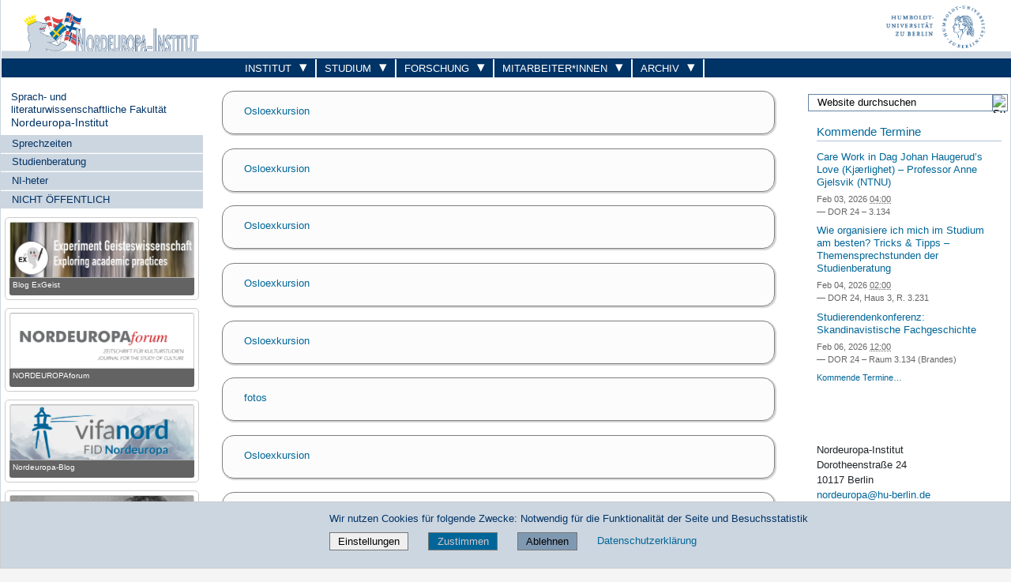

--- FILE ---
content_type: text/css; charset=utf-8
request_url: https://www.ni.hu-berlin.de/++webresource++898e3d5a-0599-5022-98e2-6322628cd50e/@@custom.css
body_size: 13420
content:
/*.formfield-form-widgets-text_der_mitteilung { margin-left: -2em !important; min-height: 700px !important;}

.mb-3 {
margin-bottom: 1rem;
margin-left: -2em;
}*/

.nihet-btn {
    display: inline-block; padding: 12px 18px; border: 1px solid #ac0328; border-radius: 5px; background-color: #ac0328; color: #ffffff !important; font-size: 15px; text-decoration: none;}
    
    .nihetlink {
        color: #ac0328; text-decoration: none;
    }

div#formfield-form-widgets-vorname.field.fieldname-form.widgets.vorname.widget-mode-input.empty.mb-3 {margin-top: -8px;}

/*
div.tox.tox-tinymce {
    min-height: 60vh;
    }*/
    
    
/* Zeilen der Tabelle als Inline-Block anzeigen */
.crud-form table tr {
    display: inline-block;
    width: 100%; /* Stellen Sie sicher, dass die Zeilen die volle Breite einnehmen */
    box-sizing: border-box; /* Enthält Padding und Border in der Breite */
    margin-top: 30px;
  margin-bottom: 20px;
  padding: 2em;
  border: 3px solid #036;
  border-radius: 25px;
}


/* Optional: Zellen der Tabelle anpassen */
.crud-form table td, .crud-form table th {
    display: inline-block;
    width: auto; /* Passt die Breite der Zellen automatisch an */
    box-sizing: border-box; /* Enthält Padding und Border in der Breite */
}

body.loaded {
  padding: 2em;
}

:target::before { content: ""; display: block; height: 120px; margin-top: -120;} /* ändert die Position vom Anker, Korrektur 11.9.25*/

/*Anker :target::before { content: ""; display: block; height: 5em; /* same as your fixed header height */ margin: -5em 0 0; /* negative fixed header height */ }*/

/*Anker weg?? :target::before { content: ""; display: block; height: 135px; /* same as your fixed header height */ margin: -135px 0 0; /* negative fixed header height */ } */


/*portlets unten*/
@media (min-width: 768px) {
  #portal-anontools, #viewlet-below-content, .documentByLine {
    padding: 0;
    margin-left: -1.5rem;
  }
}

/*Anfang Formulare Korrektur*/
#formfield-protected_1,
.widget-mode-hidden {
    display: none;
}

#section-text .form {
  width: 95%;
  
}
/*margin-top: -8px;
.textangabe-formular {
  min-height: 25em;
}*/

.newspaper-formular,
.easyform-thankspage {
    column-count: 2;
    column-gap: 20px;
}


.form-check .form-check-input {
    float: left;
    margin-left: -1.5em;
    margin-top: 0.38em;
}

.easyform-thankspage .field {
    padding: 5px 15px !important;
}

.field {
    margin-bottom: 1em;
    background: #fcfcfc;
    padding: 1em;
    border-radius: 10px;
    border: 1px solid #ccc;
    break-inside: avoid; /* verhindert das Zerschneiden */
  -webkit-column-break-inside: avoid;
  -moz-column-break-inside: avoid;
}

.form-label,
label.horizontal {
    margin-bottom: 0;
    font-size: 1.2em;
    color: #036;
    font-weight: normal;
}


/*
textarea.form-control {
    min-height: calc(24em + .75rem + calc(var(--bs-border-width) * 20));
    min-width: 100%;
}


.form-control {
    width: auto;
}

input[type="text"] {
    display: block;
    width: 50%;
    font-size: 12.8px;
}

#form-widgets-uberschrift2_untertitel,
#form-widgets-art_nihet,
#form-widgets-uberschrift_titel {
    width: 100%;
}*/

label {
    font-weight: normal!important;
    padding-bottom:10px;
}

.form-check {
    display: inline-flex;
    min-height: 1.5rem;
    padding-left: 1.5em;
    margin-bottom: .125rem;
    padding-right: 1em;
}

.form-check .form-check-input {
    float: left;
    margin-left: -1.5em;
    margin-top: 0.3em;
    margin-right: 5px;
    box-shadow: 1px 1px 1px rgba(0, 0, 0, 0.1);
}

.form-control {
    color: var(--bs-body-color);
    appearance: none;
    background-color: var(--bs-body-bg);
    background-clip: padding-box;
    border: 1px solid #ccd6e0;
    border-radius: var(--bs-border-radius);
    transition: border-color .15s ease-in-out, box-shadow .15s ease-in-out;
    box-shadow: 0 1px 5px rgba(0, 0, 0, 0.1);
}

/*Ende Formulare Korrektur*/

#section-contributors .fs-6 {
  font-size: 1em;
  padding: 0;
}

.lsf_navi {
    display: none;
}

.teilen {
    display: block;
    float: right;
    width: 30px;
    margin-right: 2em;
}

nav ul.mode_selector {
    font-size: 14.8px;
    margin-left: .9em;
    margin-bottom: 2.5em;
}

@media (max-width: 767px) {

    .h1,
    .h2,
    .title,
    h1,
    h2 {
        font-weight: 400;
        margin: 0.7em;
        padding-bottom: 0.5em;
    }

    #forschung ul {
        margin: 0 1.3em !important;
    }

    .scroll-aussen {
        padding: 0 !important;
    }

    /* ??? */
    span#results-count.d-flex {
        display: block !important;
    }

    div.d-flex.mb-2 {
        display: block;
        width: 90%;
    }

    div#search-filter.nav-item.dropdown a {
        margin-left: 0.5em;
    }

    a.nav-link.dropdown-toggle {
        margin-left: 0.5em;
    }

    #content ol li {
        margin-left: -6px;
    }


    .list-group-numbered > .list-group-item::before {
        content: counters(section, ".") ". ";
        counter-increment: section;
        display: block;
        width: 50vw;
    }


    /*
    .list-group-item.list-group-item-action.d-flex.justify-content-between.align-items-start.fs-4 {
        
    }*/

}


@media (min-width: 768px) {

    .hu-base-col-sm-5 {
        width: 25%;
        margin-top: -1.7em;
    }

    .h1,
    .h2,
    .title,
    h1,
    h2 {
        font-weight: 400;
        margin-top: 0.3em;
        margin-bottom: 1.5em;
    }

}

.scroll-aussen {
    padding: 10px;
    border-radius: 10px;
    border: 1px solid #ccc;
    box-shadow: 0 4px 10px rgba(0, 0, 0, 0.1);
}

.scroll-aussen2 {
    padding: 10px 5px;
    border-radius: 10px;
    border: 1px solid #ccc;
    box-shadow: 0 4px 8px rgba(0, 0, 0, 0.1);
}

.mb-5 {
    margin-bottom: 0.5rem;
}

#content-core .item {
    background: #fcfcfc;
    padding: 10px;
    box-shadow: 1px 1px 3px 1px #ccc;
    margin-bottom: 1.5em;
    padding-bottom: 3em;
}

/*.nihet .embedPlonePageIntern .item {
    background: #fcfcfc;
    padding: 10px;
    box-shadow: 1px 1px 8px 1px #ccc;
    margin-bottom: 1.5em;
    padding-bottom: 3em;
}*/

#portal-breadcrumbs {
    margin-bottom: 0;
    display: none !important;
}

/*#content-core .item { border: 1px solid #ccc; padding: 15px; display: block; border-radius: 10px; background-color: #fcfcfc; margin-bottom: 20px; }*/

.scroll-container {
    height: 430px;
    overflow-y: auto;
    /* Vertikales Scrollen aktivieren */
    overflow-x: hidden;
    /* Horizontalen Scrollbalken ausblenden (optional) */
    /* border: 1px solid #ccc; Optional: Rahmen für bessere Sichtbarkeit */
    /* border-radius: 10px; Optional: Innenabstand */
}

.scroll-container2 {
    height: 560px;
    overflow-y: auto;
    /* Vertikales Scrollen aktivieren */
    overflow-x: hidden;
    /* Horizontalen Scrollbalken ausblenden (optional) */
    /* border: 1px solid #ccc; Optional: Rahmen für bessere Sichtbarkeit */
    /* border-radius: 10px; Optional: Innenabstand */
}

.nihet {
    padding: 1px;
    border-radius: 10px;
    margin-bottom: 10px;
}


.nihet-titel {
    font-size: 1.2em !important;
    color: #222222 !important;
}

a.summary.url {
    font-size: 0.8em !important;
    display: block;
    margin-bottom: -1.5em;
}

a.summary.url:hover {
    font-weight: bold;
}

#content time.date_view {
    color: #666;
    font-size: 1em;
    padding-bottom: 0.5em;
    display: block;
    margin-top: 0.5em;
    margin-bottom: -2.5em;
}

fs-4 {
    font-size: 1rem;
    display: inline;
    width: 80%;
}

img.original {
    width: auto;
    height: auto;
    max-width: 100%;
    display: block;
}

/*Anfang Multimediakontor neu*/
.ni-container {
    max-width: 1000px;
    margin: 40px auto;
    background: #ffffff;
    padding: 30px;
    border-radius: 12px;
    box-shadow: 0 4px 10px rgba(0, 0, 0, 0.1);
    font-family: 'Segoe UI', Tahoma, Geneva, Verdana, sans-serif;
}

.ni-title {
    text-align: center;
    color: #003366;
    font-size: 2em;
    margin-bottom: 20px;
}

.ni-task-list {
    list-style: none;
    padding: 0;
}

.ni-task-list li {
    background: #e6eff7;
    margin: 12px 0;
    padding: 15px;
    border-radius: 8px;
    display: flex;
    align-items: center;
    gap: 15px;
    box-shadow: 0 2px 5px rgba(0, 0, 0, 0.05);
}

.ni-task-list li i {
    color: #0055a5;
    font-size: 1.5em;
    min-width: 30px;
    text-align: center;
}

.ni-contact-box {
    margin-top: 30px;
    padding: 20px;
    background: #dbe7f3;
    border-radius: 8px;
    text-align: center;
}

.ni-contact-box p {
    margin: 5px 0;
    font-size: 1.1em;
}

@media (max-width: 600px) {
    .ni-container {
        margin: 20px;
        padding: 20px;
    }
}

/*Ende Multimediakontor neu*/


#eA_Opener {
    display: none;
}


@media (min-width: 768px) {
    #portal-footer #CookieConsent {
        width: 130vw;
        left: 0;
        max-width: 130vw;
    }

    #portal-footer .subcolumns {
        padding:
            1em 25%;
    }
}


body.col-one.col-two.col-content #portal-column-content {
    margin-left: 1em !important;
}

.outer-wrapper {
    background-image: url("https://www.ni.hu-berlin.de/hu-ni-footer-2.png");
    background-repeat: repeat;
    padding-bottom: 15em;
}

/*plone6 #portal-footer { margin-top: -3em; padding-bottom: 1em; color: #696969; } #portal-footer { padding-top: 1em; } */
@media only screen and (min-width: 768px) {
    #portal-footer {
        min-width: 1024px;
        margin-top: -17em;
        padding-bottom: 1em;
        color: #696969;
    }


}

/* @media only screen and (max-width: 767.98px) { #portal-header .smallscreen.humboldt-logo { display: none; } }*/
.pat-structure .itemRow .title > div {
    display: grid;
    justify-content: space-between;
}

#content > header .lead {
    color: #666;
    font-size: 1rem;
    font-style: italic;
}

#content-core {
    padding: 0.5em;
    margin-top: -2em;
    margin-left: -0.5em;
}

#content ul li {
    margin-left: .9em;
    list-style: none !important;
}


.tabulator {
    margin: 0 1em;
}


#content-core {
    padding: 0.5em;
}

#content ul li {
    margin-left: .9em;
    list-style: none !important;
}

/*
#section-text {
    margin-top: -2.5em;
}*/


.tabulator {
    margin: 0 1em;
}

/*weg 2025.03.28. 
#portal-footer {
    background-image: url("https://www.ni.hu-berlin.de/hu-ni-footer.png");
    background-color: #cccccc;
    min-height: 100vh;
    background-position: bottom right;
    background-repeat: no-repeat;
    background-size: contain;
    border-bottom: 1px solid #f5f5f5;
}*/

.mosaic-tile-content div.acc-heading {
    background-color: whitesmoke;
    margin: 0.5em 2em 0 0;
    padding: 0.2em 1em;
}


.plone-toolbar-top #edit-zone {
    position: fixed;
    width: 100%;
    height: 50px;
    top: 0;
    z-index: 1000;
}

.plone-toolbar-top-expanded {
    margin-top: 0;
}

#portal-header #folder_image a.edit-link {
    position: absolute;
    background-color: white;
    padding: 0 0.2em;
    display: none;
}

.pagination {
    display: inline-block;
    padding: 0;
    list-style: none;
    margin: 1em;
    width: 100%;
}

.pagination li {
    display: block;
    float: left;
    position: relative;
    padding: 0.1em;
    font-weight: 300;
}

.pagination li > a,
.pagination li > span {
    color: #036 !important;
}

.pagination li.active > span {
    color: #fff !important;
    background-color: #036;
    border: none;
    cursor: default;
    border-radius: 50%;
    font-weight: bold;
}

.pagination li > a:hover,
.pagination li > a:focus {
    background-color: transparent;
    border: none !important;
    -webkit-box-shadow: 0 1px 2px rgba(0, 0, 0, 0.03);
    box-shadow: 0 1px 2px rgba(0, 0, 0, 0.03);
    font-weight: bold;
}

.lsf_table {
    width: 100%;
    border: 1px solid #444;
    border-collapse: collapse;
}

h3.lsf {
    display: none;
}

ul.lsf_navi {
    list-style: none !important;
    margin-left: -0.8em;
    margin-bottom: -3em;
}

.lsf_navi h3 {
    color: #666666 !important;
}



ul.lsf_navi ul {
    list-style: none !important;
    margin-left: -0.8em;
}

li.lsf_navi {
    list-style: none !important;
}

h4.lsf {
    background: whitesmoke;
    padding: 1em;
    text-align: right;
    margin-top: 4em;
    margin-bottom: -1em;
    width: 100%;
    font-weight: bold;
}

h5.lsf {
    margin-top: 1.7em;
}

h6.lsf {
    margin-top: 2.5em;
    font-weight: 700;
    font-size: 1.1em;

}

h6.lsf a {
    color: #036 !important;
    display: inline-block;
    width: 90%;
}

#footer-logos img {
    margin-bottom: 1.5em;
}

.mce-content-body ul {
    padding-top: 0px !important;
    padding-bottom: 0px !important;
}

#user-group-sharing {
    position: relative;
    z-index: 100;
}

/*Menü-oben – horizontale Navigation*/
#portal-column-one {
    margin-top: -2.5em;
}

@media screen and (max-width: 767px) and (orientation:portrait) {
    #tm:checked + .main-ni-menu {
        display: block;
        width: 101vw;
        overflow-x: scroll;
        height: 100vh;
        background: #036;
        position: relative;
        top: -1em;
        padding-bottom: 20em;
    }

    a.menu-mobile-button.ersterButton {
        width: 2.7em;
        background-position: 70% 50% !important;
        margin-left: 0 !important;
    }

    #portal-header .smallscreen.humboldt-logo {
        display: none;
    }

    .przed-edit {
        display: none;
    }

    .navTreeItem-mobile {
        margin-top: 1em;
    }


    .such-blau {
        left: 0;
        background: #ccd6e0;
        height: 0.7em;
        display: block;
        width: 100%;
        position: fixed;
        top: 3em;
        height: 0.75em;
        border-bottom: 1px solid #036;
    }

    /*navi
    .audi-blau {
        display: block;
        position: fixed;
        top: 3.7em;
        height: 2.3em;
        background: #036;
        width: 101vw;
        left: 0;
    }*/

    .audi-blau {
        display: block;
        position: fixed;
        top: 3.7em;
        height: 2.3em;
        background: #003366;
        width: 101vw;
        left: 0;
        z-index: 100;
    }


    .ni-logo-nawi {
        background: white;
        position: fixed;
        height: 3em;
        display: block;
        width: 100%;
        left: 0;
        top: 0;
    }

    .ni-logo-nawi img {
        position: fixed;
        float: left;
        display: block;
        width: auto;
        height: 3em;
        left: -0.5em;
        padding-top: 15px;
    }


    /*div.menu-mobile-with-js {
        width: 101vw;
        overflow: hidden;
        background-color: #003366;
        display: block;
        box-sizing: content-box;
        z-index: 99;
        right: 0;
        margin-top: 5em;
        margin-left: -1%;
        position: relative;
        height: 1.8em;
    }*/


    div.menu-mobile-with-js {
        width: 45vw;
        overflow: hidden;
        background: none !important;
        display: block;
        box-sizing: content-box;
        z-index: 1000;
        right: 0;
        margin-top: 3.25em;
        margin-left: -1%;
        position: relative;
        height: 1.8em;
    }


    #dropmenu {
        background-image: url('https://www.ni.hu-berlin.de/pfeil.png/');
        background-repeat: no-repeat;
        background-position: center;
        background-size: 0.9em;
    }


    div.search-sub,
    div.search-sub * {
        padding-left: 0px;
        position: absolute;
        z-index: 100 !important;
        width: 100%;
        display: inline;
    }

    div.search-sub form.searchform input.searchField,
    div.search-sub form#searchform input.searchField {
        padding-left: 0.5em;
        box-sizing: border-box;
        width: 100%;
        height: 39px;
        font-size: 100%;
        border-top: none;
        border-bottom: 0.1em solid #003366;
        overflow: hidden;
    }

    a.search-input-button {
        display: none;
    }

    .hu-logo-nawi {
        display: block;
        float: right;
        padding-right: 3%;
        height: 3em;
        position: fixed;
        right: 0;
    }

    .hu-logo-nawi img {
        height: 3em;
    }
}

@media screen and (max-width: 767px) and (orientation:landscape) {
    #tm:checked + .main-ni-menu {
        display: block;
        width: 101vw;
        overflow-x: scroll;
        height: 100vh;
        background: #036;
        position: relative;
        top: 1em;
        padding-bottom: 20em;
    }

    .wystawa-prawa figure {
        width: 47%;
        margin-right: 2%;
        margin-left: 1%;
    }


    #portal-column-two .portletStaticText {
        margin-left: 1%;
        margin-right: 4%;
    }

    .przed-edit {
        display: none;
    }

    .such-blau {
        left: 0;
        background: #ccd6e0;
        height: 0.7em;
        display: block;
        width: 100%;
        position: fixed;
        top: 3em;
        height: 0.75em;
        border-bottom: 1px solid #036;
    }

    .audi-blau {
        display: block;
        position: fixed;
        top: 3.7em;
        height: 2.25em;
        background: #036;
        width: 101vw;
        left: 0;
    }



    #portal-header .smallscreen.humboldt-logo {
        display: none;
    }


    #dropmenu {
        background-image: url('https://www.ni.hu-berlin.de/pfeil.png/');
        background-repeat: no-repeat;
        background-position: center;
        background-size: 0.9em;
    }

    #ni-menu {
        margin-top: -1.5em;
    }

    div.menu-mobile-with-js {
        width: 30vw;
        overflow: hidden;
        background: none !important;
        display: block;
        box-sizing: content-box;
        z-index: 1000;
        right: 0;
        margin-top: 3.2em;
        margin-left: -1%;
        position: relative;
        height: 1.8em;
    }

    div.search-sub,
    div.search-sub * {
        padding-left: 0px;
        position: absolute;
        z-index: 100 !important;
        width: 100%;
        display: inline;
    }

    div.search-sub form.searchform input.searchField,
    div.search-sub form#searchform input.searchField {
        padding-left: 0.5em;
        box-sizing: border-box;
        width: 100%;
        height: 39px;
        font-size: 100%;
        border-top: none;
        border-bottom: 0.1em solid #003366;
        overflow: hidden;
    }


    a.search-input-button {
        display: none;
    }

    .hu-logo-nawi {
        display: block;
        float: right;
        padding-right: 3%;
        height: 3em;
        position: fixed;
        right: 0;
    }

    .hu-logo-nawi img {
        height: 3em;
    }

    .siegel-hu {
        display: none;
    }

    .siegel-hu img {
        display: none;
    }


    .ni-logo-nawi {
        background: white;
        position: fixed;
        height: 3em;
        display: block;
        width: 100%;
        left: 0;
        top: 0;
    }

    .ni-logo-nawi img {
        position: fixed;
        float: left;
        display: block;
        width: auto;
        height: 3em;
        left: 0;
    }

    .siegel-hu {
        display: none;
    }

    .siegel-hu img {
        display: none;
    }


    .spalten {
        display: inline-block;
        width: 48%;
        margin-right: 3%;
    }

    #forschung p {
        padding: 0 0.7em;
    }
}


@media screen and (min-width: 768px) {
    .portletSearch .LSBox {
        height: 18px;
        position: relative;
        width: 99%;
        margin-top: 1.1em;
    }

    #audience-menu-wrapper {
        display: none;
    }

    /*#plone5 hu styles 11em*/
    .portlet-portal-title {
        min-height: 13em;
        margin: 0 !important;
    }

    .przed-edit {
        /*#plone5 width: 99.8em*/
        width: 103em;
        height: 5px;
        position: fixed;
        top: 0;
        background: white;
        margin-left: auto;
        margin-right: auto;
        right: 2px;
        left: 2px;
        z-index: 100;
    }

    .such-blau {
        background: #ccd6e0;
        height: 0.7em;
    }

    .audi-blau {
        background: #036;
        height: 1.9em;
    }

    .container {
        padding-top: 45px;
    }

    #korekt-nowa {
        display: block;
        width: 100%;
        max-width: 100%;
        /*#plone5 width: 99.8em --- das war auch falsch? width: 103em;*/
        height: 90px;
        position: fixed;
        top: 0;
        background: white;
        margin-left: auto;
        margin-right: auto;
        right: 2px;
        left: 2px;
        z-index: 100;
    }

    .ni-logo-nawi img {
        height: 65px;
        width: auto;
        padding-top: 15px;
    }

    .hu-logo-nawi img {
        height: 60px;
        width: auto;
        float: right;
        display: block;
        position: relative;
        top: -61px;
        right: 2.5em;
    }


    #portal-header {
        height: 80px;
    }

    #portal-column-one {
        margin-top: -30px;
        padding-right: 20px;
    }

    #portal-header #folder_image img,
    #portal-header #portal-logo {
        display: none;
    }

    #ni-menu ul {
        margin: 0;
        padding-left: 0.3em;
    }


    div.item.visualIEFloatFix {
        padding: 1em 1em;
    }

}

@media screen and (max-width: 767px) {

    #korekt-nowa {
        position: fixed;
        top: 0;
        right: 0;
        height: 3em;
        z-index: 100;
    }

    .siegel-hu {
        display: none;
    }

    .siegel-hu img {
        display: none;
    }

    .doof {
        position: absolute;
        display: block;
        width: 101vw;
        z-index: 100;
        font-size: 85%;
        right: 0;
        top: 7.5em;
    }

    #visual-portal-wrapper .top > #portal-top {
        display: none;
    }

    #visual-portal-wrapper .skiptotop {
        display: block;
        position: fixed;
        bottom: 0;
        right: 1.2em;
        z-index: 1;
        color: white;
        background-color: #036;
        font-size: 1.5em;
        font-weight: bold;
        padding-left: 0.15em;
        padding-right: 0.15em;
    }

    #visual-portal-wrapper .skiptotop a {
        color: white;
        background-color: #036;
    }

    #content-core {
        position: relative;
        margin-top: 0;
        margin-right: 0;
        margin-left: 0;
        padding-bottom: 20px;
    }


    div.zielgruppe,
    div.schnellzugang {
        display: none;
    }

}

#ni-menu a {
    text-decoration: none;
    text-transform: uppercase;
    font-size: 1.3em;
}

#ni-menu .sub-ni-menu a {
    text-transform: none;
}



#ni-menu .main-ni-menu {
    display: none;
}


#ni-menu input[type="checkbox"],
#ni-menu ul span.drop-icon {
    display: none;
}



#ni-menu li,
#toggle-ni-menu {
    border-width: 0 0 1px;
}

#ni-menu .sub-ni-menu {
    background-color: white;
    border-width: 1px 1px 1px;
    margin: 0;
}

#ni-menu .sub-ni-menu li:last-child {
    border: 0px;
}

#ni-menu li,
#toggle-ni-menu,
#ni-menu a {
    position: relative;
    display: block;
    color: white;
}


#toggle-ni-menu {
    height: 2.6em;
    position: absolute;
    right: 1em;
    top: -1.75em;
}

#ni-menu a {
    padding: 15px 20px 5px 15px;
}

#ni-menu a {
    transition: all .125s ease-in-out;
    -webkit-transition: all .125s ease-in-out;
}

#ni-menu a:hover {
    background-color: whitesmoke;
    color: #003366;

}

#ni-menu .sub-ni-menu {
    display: none;
}

#ni-menu input[type="checkbox"]:checked + .sub-ni-menu {
    display: block;
}

#ni-menu .sub-ni-menu a {
    color: #003366;
}

#ni-menu .sub-ni-menu a:hover {
    color: #003366;
    font-weight: 600;
}

#toggle-ni-menu .drop-icon,
#ni-menu li label.drop-icon {
    position: absolute;
    right: 0;
    top: 0;
    height: 1.5em;
}

#ni-menu label.drop-icon {
    padding: 0 0.8em;
    font-size: 1.8em;
    text-align: center;
    text-shadow: 0 0 0 transparent;
}

#toggle-ni-menu span.drop-icon {
    padding-right: 0.25em;
    padding-left: 0.6em;
    font-size: 2.4em;
    text-align: center;
    text-shadow: 0 0 0 transparent;
    color: white !important;
    margin-top: -0.85em;
}

#ni-menu .ni-erste {
    padding-left: 1.5em;
    margin-left: -1.5em;
}


#ni-menu .ni-zweite {
    margin-left: 1.5em;
}

@media screen and (min-width: 768px) and (max-width: 912px) {
    #ni-menu .main-ni-menu {
        display: block;
        position: absolute;
        top: 112px;
        width: 100em;
        margin: 0 1%;
    }
}

@media screen and (min-width: 768px) {

    .spalten li,
    .theme-block li {
        border-bottom: none !important;
        list-style: none outside none;
        margin-left: 1% !important;
        margin-right: -4%;
        margin-top: 0;
        margin-bottom: 0;
        padding-left: 4%;
        padding-right: 4%;
        padding-top: 0.4em;
        padding-bottom: 0.4em;
    }

    .spalten {
        display: inline-block;
        width: 49%;
    }


    .luk-med {
        display: block;
        width: 90% !important;
        padding-left: 1.75em;
    }

    .luk-med li::before {
        content: "•";
        color: #666666;
        display: inline-block;
        width: 1.3em;
        margin-left: -1.3em;
        float: left;
    }

    .luk-med-over {
        display: block;
        width: 98%;
        color: #333;
        font-size: 1.15em;
    }


    #audience-menu {
        display: none;
    }

    .header-menu {
        display: none;
    }

    #visual-portal-wrapper .skiptotop {
        display: none;
    }

    /*
        .content {
            margin-left: 20%;
            float: left;
            display: inline-block;
            width: 60%;
            margin-top: -15px;
        }
    */




    .siegel-hu {
        display: none;
    }

    .siegel-hu img {
        display: none;
    }


    #ni-menu .main-ni-menu {
        display: block;
        position: absolute;
        top: 75px;
        width: 100vw;
        margin: 0 23%;
    }

    #ni-menu .main-ni-menu .drop-icon {
        font-size: 1.5em;
    }

    #ni-menu .sub-ni-menu a:hover {
        font-weight: normal;
    }

    #ni-menu a,
    #ni-menu .sub-ni-menu a {
        background: #003366;
        background-color: rgb(0, 51, 102);
        padding: 0 10px;
        line-height: 1.6em;
        margin-bottom: 2px;
        width: auto;
        font-size: 1em;
    }

    #ni-menu .ni-erste {
        padding-left: 0em;
    }



    #toggle-ni-menu,
    #ni-menu label.drop-icon {
        display: none;
    }

    #ni-menu ul span.drop-icon {
        display: inline-block;
        margin-left: 10px;
    }



    #ni-menu li {
        float: left;
        border-right: 2px solid whitesmoke;
    }


    #ni-menu .sub-ni-menu li {
        float: none;
    }

    #ni-menu .sub-ni-menu a {
        color: whitesmoke;
        border-right: 1px solid whitesmoke;
        font-size: 1em;
        line-height: 1.1em;
        padding: 0.5em 0.8em;

    }


    #ni-menu .sub-ni-menu a:hover {
        background: whitesmoke;
        color: #003366;
    }

    #ni-menu .sub-ni-menu {
        border-width: 0;
        margin: 0;
        position: absolute;
        top: 100%;
        left: 0;
        min-width: 12.5em;
        z-index: 3000;
    }

    #ni-menu .sub-ni-menu,
    #ni-menu input[type="checkbox"]:checked + .sub-ni-menu {
        display: none;
    }

    #ni-menu .sub-ni-menu li {
        border-width: 0 0 1px;
    }

    #ni-menu .sub-ni-menu .sub-ni-menu {
        top: 0;
        left: 100%;
    }

    #ni-menu .sub-ni-menu .drop-icon {
        position: absolute;
        top: 0.3em;
        right: -0.8em;
        padding: 0 1em;
        font-size: 1.5em;
    }

    #ni-menu li:hover > input[type="checkbox"] + .sub-ni-menu {
        display: block;
    }
}

/*Ende Menü-oben – horizontale Navigation*/

/*HU-Design allgemein und Portlets*/
#portletmanager-plone-leftcolumn {
    margin-top: 200px;
}


#visual-portal-wrapper {
    background-color: whitesmoke !important;
}

.container {
    background-color: white !important;
    border-left: 1px solid #ccd6e0 !important;
    border-right: 1px solid #ccd6e0 !important;
}


.navTree li {
    margin: 0em !important;
    padding: 0em !important;
    background-color: #ccd6e0 !important;
}

.navTree li:hover {
    font-weight: bolder;
    background-color: whitesmoke !important;
}


#portal-column-one .portletNavigationTree .portletContent > ul > li > a:active {
    background-color: whitesmoke !important;
}

.navTreeLevel1,
#content #portal-breadcrumbs {
    display: none !important;
}

.wichtig {
    color: #cc111a !important;
    font-weight: bold;
}

ins {
    font-weight: bold;
}

.sprachkurse,
.sh-portal,
.studentliv,
.ex-geist,
.multimedia {
    display: block;
    width: 100%;
}

.wystawa-lewa {
    margin-left: -1.5em !important;
    margin-right: -1.5em !important;
}

.small {
    font-size: 1em !important;
}

#content .discreet {
    text-align: left !important;
    line-height: 1.1em;
    display: block;
    width: 99%;
}

.zwei.letzte,
.zwei.last {
    position: relative;
    right: 2.5%;
}

.acc-heading {
    font-weight: normal !important;
    font-size: 1.1em;
    color: #333333 !important;
    color: black;
    cursor: pointer;
}

.acc-heading::before {
    content: "► ";
    color: #333333 !important;
    padding-bottom: 0.5em;
}

.acc-opened::before {
    content: "▼ ";
    color: #333333 !important;
}

.acc-bellows {
    padding: 15px 0;
}

.acc-heading h3 {
    display: inline-block;
}

.impreza {
    color: #3f3f3f !important;
    text-decoration: none;
    margin-left: 0.9em;
    font-weight: normal;
}

.impreza-b {
    padding: 0.5em 1.3em;
}

.documentFirstHeading {
    font-size: 155%;
    color: #666666 !important;
    padding-bottom: 0.625em;
    padding-left: 0.625em;
}


.template-event_view .documentFirstHeading {
    font-size: 155%;
    color: #003366 !important;
    padding-top: 1em;
    padding-bottom: 0.3em;
    padding-right: 1em;
    margin-left: -0.625em;
}

/*statt Lightbox2*/
#spotlight .footer .title {
    font-size: 1.5em;
    padding-bottom: 10px;
    color: white !important;
    font-weight: bold;
    text-align: center;
}

#spotlight .header div {
    width: 2em;
}

#spotlight .icon {
    background-size: 2em 2em;
    transition: opacity .1s ease-out;
}

/*Ende statt Lightbox2*/


@media screen and (max-width:499px) {

    .zwei.letzte,
    .zwei.last {
        position: relative;
        right: 0;
        top: -15px;
    }

    #content-core {
        padding: 1em;
        margin-left: 0;
        margin-right: -1.5em;
        margin-top: -2.5em;
    }

}



@media screen and (max-device-width: 768px) {
    body {
        font-size: 105%;
        -webkit-text-size-adjust: none;
        Font Resizing deaktivieren in Safari iphone
    }

    #portal-column-two {
        padding: 0 15px;
    }

    #portal-column-two .portlet {
        font-size: 110%;
        margin-left: 12px;
    }

    .timeline-Tweet-text p {
        font-size: 1.3em;
        line-height: 1.3em;
    }
}



@media screen and (max-width: 767px) {
    a.menu-mobile-button.ersterButton {
        width: 2.7em;
        background-position: 70% 50% !important;
        margin-left: 0.8em;
    }

    #content-header #folder_image,
    #portal-column-one,
    .wystawa-lewa {
        display: none
    }

    #search-results-bar #results-count {
        float: none;
        padding-top: 15px;
        padding-right: 15px;
    }

    p,
    ul,
    li {
        text-align: left !important;
    }


    /*Search, Suche*/
    .input-group {
        margin-top: 2em;
    }

    .searchPage .actionMenu {
        float: left;
        width: 100%;
        margin: 5px 0;
    }

    div.menu-mobile-sub {
        background-color: #f5f5f5;
        margin-top: -12px;
    }

    /*ul.event.summary,
        #parent-fieldname-text .veranstaltung {
            width: 100%;
        }*/

    .startseite a {
        font-size: 1em;
    }

    /* weg 19.12.24 
    .bx-wrapper {
        margin-left: -1.85em;
    }*/

    .portlet .portletContent,
    .portlet .portletFooter {
        font-size: 0.9em;
    }

    .timeline-Footer {
        font-size: 1em;
    }

    .SandboxRoot.env-bp-min .timeline-Tweet-text {
        margin-top: 6px;
        margin-left: 0;
        font-size: 15px;
        line-height: 18px
    }

}

@media screen and (min-width: 768px) {
    .wystawa-prawa {
        display: none;
    }

    .startseite a {
        font-size: 1.2em;
        margin-left: 1em;
        white-space: nowrap;
    }
/*Anker weg??
    :target::before {
        content: "";
        display: block;
        height: 135px;
        /* same as your fixed header height */
        margin: -135px 0 0;
        /* negative fixed header height */
    }
*/
}

/*Ende HU-Design allgemein und Portlets*/

/*Startseite Index*/
.maly2em {
    display: block;
    width: 90%;
    padding-left: 2em;
}

.startseite a::before {
    content: "►";
    color: #d24440 !important;
    font-size: 0.8em;
    padding: 0 0.5em;
    font-size: 1em;
}


.startseite a {
    display: block;
    text-decoration: none;
    color: #333333 !important;
    border: 1px solid white;
    padding: 0.1em 1em;
    margin-bottom: 0.3em;
}

.startseite a:hover {
    border: 1px solid #cccccc;
    border-radius: 1em;
}



@media screen and (max-width: 600px) {
    .spalten {
        display: block;
        width: 100%;
    }
}

/*Ende Startseite Index*/

/*Kontkt Lage Impressum*/
#nawigacja {
    position: relative;
}

#nawigacja ul {
    width: 100%;
    list-style: none;
    margin: 0;
    padding: 0;
    overflow: hidden;
}

/*#nawigacja li {
    background: #ccc;
    margin-left: 1%;
    width: 30%;
    font-weight: bold;
    color: white !important;
    float: left;
    border: 1px solid #999;
    transition: 0.3s;
    font-size: 1em;
}*/

#nawigacja li {
    margin-left: 1%;
    width: 30%;
    color: black;
    float: left;
    border: 1px solid #999 !important;
    font-size: 1em;
    border-radius: 15px;
}


#nawigacja li a {
    display: block;
    font-size: 0.9em;
    color: black;
    text-align: center;
    text-decoration: none;
    padding: 3px;
}

#nawigacja a:hover:not(.active) {
    background: whitesmoke;
    font-weight: bold;
    border-radius: 15px;
}

#nawigacja li a.active {
    background: whitesmoke;
    font-size: 1em;
    font-weight: normal;
    border-radius: 15px;
}

@media screen and (max-width:600px) {
    #nawigacja li {
        display: inline-block;
        float: left;
        width: 97%;
        margin-bottom: 1.333%;
        clear: both;
    }
}

.text {
    font-size: 0.95em;
}

.text a {
    text-decoration: none;
    color: #2a2a2a !important;
    font-size: 0.95em;
    font-weight: bold;
}

@media screen and (max-width:500px) {
    .text {
        padding-left: 10px;
    }
}

/*Ende Kontkt Lage Impressum*/

/*Sprechzeiten und Mitarbeiter:innen-Seiten*/
#sprechzeiten {
    display: block;
    width: auto;
    margin-left: 0.5em;
    margin-right: 0.5em;
}


#websprache {
    display: block;
    float: right;
    clear: right;
    margin-top: 1em;
    margin-bottom: 1em;
}

#websprache a {
    font-size: 0.8em;
    color: #333333 !important;
    background-color: whitesmoke;
    padding: 0.12em 1.5em;
    border: 1px solid #999;
    border-radius: 15px;
}

#websprache a:hover {
    font-weight: bolder;
}

.dreierreihe {
    background-color: whitesmoke;
    display: flex;
    flex-direction: row;
    align-items: left;
    margin-bottom: 1em;
    padding-top: 5px;
    border-bottom: 1px solid #999999;
    border-top: 1px solid #999999;
    clear: both;
}

.dreierreiheitem {
    margin-left: 5px;
    width: 33.333%;
}

.dreierreiheitem1 {
    margin-left: 5px;
    width: 100%;
}

.dreierreiheitem2 {
    margin-left: 5px;
    width: 100%;
}

.dreierreiheitem3 {
    display:none;
}

/*
.dreierreiheitem3 {
    margin-left: 5px;
    width: 20%;
    margin-right: 5px;
}*/

@media screen and (max-width: 600px) {
    #websprache {
        margin-right: 1em;
    }


    .dreierreihe {
        display: block;
        padding-left: 1em
    }

    .dreierreiheitem {
        display: inline-block;
        width: 95%
    }

    .dreierreiheitem1 {
        display: inline-block;
        width: 95%
    }

    .dreierreiheitem2 {
        display: inline-block;
        width: 95%
    }

    .dreierreiheitem3 {
        display: inline-block;
        width: 95%
    }

}

.dreierreiheitem a {
    padding-left: 10px;
    display: block;
    text-decoration: none;
    color: #333333 !important;
    font-size: 1em;
    border: 1px solid #f5f5f5;
}

.dreierreiheitem a:hover {
    font-weight: bolder;
}

.dreierreiheitem1 a {
    padding-left: 10px;
    display: block;
    text-decoration: none;
    color: #333333 !important;
    font-size: 1.2em;
    position: relative;
    top: 5px;
    border: 1px solid #f5f5f5;
}

.dreierreiheitem1 a:hover {
    font-weight: bolder;
}

.dreierreiheitem2 a {
    padding-left: 10px;
    display: block;
    text-decoration: none;
    color: #333333 !important;
    font-size: 1em;
    border: 1px solid #f5f5f5;
}

.dreierreiheitem2 a:last-child {
    margin-bottom: 10px;
    padding-top: 2px;
    padding-bottom: 2px;
}

.dreierreiheitem2 a:hover {
    font-weight: bolder;
}

.zeit {
    text-decoration: none;
    color: #232323 !important;
    font-size: 0.9em;
    font-weight: bold;
    text-align: right;
    padding-right: 10px;
    display: block;
    margin-top: 5px;
    margin-bottom: 5px;
    border: 1px solid #f5f5f5;
}

.wiss-grad {
    font-size: 0.8em;
    font-weight: 300;
    margin-right: 5px;
}

.stelle {
    color: #232323 !important;
    font-size: 0.85em;
    padding-left: 10px;
    display: block;
    margin-top: 10px;
    margin-bottom: 10px;
}

.person {
    font-size: 1.4em;
    line-height: 1.2em;
    font-weight: bold;
}

.obs {
    display: block;
    width: 98%;
    margin: 2em 0.5em;
    padding: 1em 0.5em;
    border: 5px solid #999999;
    border-style: dashed;
    border-radius: 25px;
    background-color: white;
    /* For browsers that do not support gradients */
    background-image: linear-gradient(0deg, whitesmoke, white);
}

.index-pfeil {
    color: #d24440 !important;
    font-size: 0.8em;
    padding-right: 10px;
}

.femreihe {
    background: linear-gradient(100deg, #fff, #e5eaef);
    display: flex;
    flex-direction: row;
    justify-content: space-between;
    align-items: center;
    margin: 3px;
    padding-top: 3px;
    padding-bottom: 3px;
    border-bottom: 1px solid #999999;
    border-top: 1px solid #999999;
}

.femreiheitem {
    margin-left: 10px;
    width: 19.33333%;
}

@media screen and (max-width: 600px) {
    .femreihe {
        display: block;
        padding-left: 1em
    }

    .femreiheitem {
        display: inline;
    }
}

.femreiheitem a {
    margin: 2px;
    display: block;
    text-decoration: none;
    text-align: center;
    color: #333333 !important;
    font-size: 1.2em;
}

.femreiheitem a:hover {
    box-shadow: 1px 1px 1px #999999;
    border: 1px solid #ffffff;
    border-radius: 1em;
}

.foto-ma {
    position: relative;
}

#mitarbeiterinnen p {
    padding-left: 15px;
}

#mitarbeiterinnen ul {
    list-style: none;
}

#mitarbeiterinnen li {
    margin-left: 15px;
    padding-left: 20px;
}

#mitarbeiterinnen li::before {
    content: "•";
    color: #666666;
    display: inline-block;
    width: 1.3em;
    margin-left: -1.3em;
    float: left;
}

.ni-ma {
    position: relative;
    clear: both;
    font-size: 1.1em;
    color: #333333 !important;
    background-color: whitesmoke;
    border-bottom: 1px solid #999999;
    border-top: 1px solid #999999;
    padding: 0.3em 1em;
    margin-bottom: 0.5em;
}

.funktion {
    color: #232323 !important;
    font-size: 0.85em;
    text-align: left;
    display: block;
    margin-top: 2px;
    margin-bottom: 2px;
}

.back {
    display: inline-block;
    width: 100%;
    font-size: 0.9em;
}

.back a {
    float: right;
    text-decoration: none;
    color: #003366 !important;
    padding-left: 5px;
    padding-right: 5px;
    margin-bottom: 15px;
    clear: both;
}

.back a:hover {
    font-weight: bold;
}

/*20200527 weil MA in tabellen <paragraph> einfügen... grrr*/
#grau table p {
    padding: 0;
}

/*Ende Sprechzeiten und Mitarbeiter:innen-Seiten*/

/*Studium und faq*/
.kurz {
    font-size: 1em;
    padding-left: 10px;
    padding-right: 10px;
}

.kurz a {
    text-decoration: none;
    color: black !important;
    font-size: 1em;
    display: inline-block;
    align-items: center;
    border: 1px solid #ffffff !important;
    border-radius: 10px;
    box-shadow: 1px 1px lightgray;
    padding-right: 15px;
    padding-left: 10px;
    padding-top: 2px;
    padding-bottom: 2px;
    margin: 5px;
}

.kurz a:hover {
    background: #ffffff !important;
}

.wichtige_infos {
    display: block;
    margin: auto;
    border: 2px solid #003366;
    margin-top: 20px;
    margin-bottom: 10px;
    border-radius: 10px;
    box-shadow: 1px 1px 1px gray;
    padding: 15px
}

.ni-studium {
    font-size: 1.4em;
    color: rgb(102, 102, 102) !important;
    padding-top: 1em;
    padding-bottom: 0.1em;
    margin-left: 30px;
}

#faq ul {
    margin: 0;
    padding: 0;
    list-style: none;
    display: block;
    width: 95%;
}

#faq input[type=radio] {
    display: none;
}

/* faq style */
.a-container {
    width: 600px;
    margin: 20px auto;
}

.a-container label {
    display: block;
    position: relative;
    cursor: pointer;
    font-size: 1em;
    font-weight: normal;
    padding: 5px 20px;
    color: #666;
    background-color: #eee;
    border-bottom: 1px solid #ddd;

    -webkit-transition: all .2s ease;
    -moz-transition: all .2s ease;
    -ms-transition: all .2s ease;
    -o-transition: all .2s ease;
    transition: all .2s ease;
}

.a-container label::after {
    content: "";
    width: 0;
    height: 0;
    border-top: 8px solid #aaa;
    border-right: 6px solid transparent;
    border-bottom: 8px solid transparent;
    border-left: 6px solid transparent;
    position: absolute;
    right: 10px;
    top: 16px;
}

.a-container input:checked + label,
.a-container label:hover {
    background-color: #ddd;
    color: #222;
}

.a-container input:checked + label::after {
    border-top: 8px solid transparent;
    border-right: 6px solid transparent;
    border-bottom: 8px solid #222;
    border-left: 6px solid transparent;
    top: 6px;
}

.a-content {
    padding: 0 20px 20px;
    display: none;
}

.a-container input:checked ~ .a-content {
    display: block;
}

/*Ende Studium und faq*/


/*Archiv, Newspaper, Grau, Projekte, Fotos und mehr*/


#archiv h4 {
    font-size: 1.2em;
    line-height: 0.9em;
    color: #333 !important;
    font-weight: bold;
    padding-left: 0.625em;
}


#archiv p {
    text-align: left;
    padding-left: 0.9em;
    padding-right: 0.7em;

}

/*navi
@media screen and (max-width: 767px) {

    #archiv {
        padding: 0;
        margin: 0;
    }

    #archiv p {
        padding: 0;
    }
}*/

#archiv ul {
    list-style: none;
    padding-left: 10px;
    padding-right: 10px;
    text-align: left !important;
    margin-left: 1.5em;
}

#archiv li {
    margin-left: 15px;
}

#archiv li::before {
    content: "•";
    color: #666666;
    display: inline-block;
    width: 1.3em;
    margin-left: -1.3em
}

#archiv .newspaper1 {
    margin-bottom: 5px;
    margin-left: 15px;
}

#archiv .verlinkung a {
    color: black !important;
    display: inline-block;
    text-decoration: none;
    padding: 1px 15px 1px 10px;
    border: 1px solid #999 !important;
    border-radius: 10px;
    margin-bottom: 5px;
}

#archiv .verlinkung a::before {
    text-decoration: none;
    content: "►";
    color: #d24440 !important;
    padding-left: 5px;
    padding-right: 10px;
    font-size: 0.8em;
}

#archiv .verlinkung a:hover {
    border: 2px solid #ccc;
    background: #F5F5F5 !important;
}

.ni-tag-oben img {
    width: 96%;
    display: block;
    border: 3px solid gray;
    border-radius: 10px;
    margin: 20px 10px;
}

.border-nie {
    border: 0 !important;
}

@media screen and (max-width: 499px) {
    .ni-tag-oben img {
        width: 93%;
    }

    #content .documentFirstHeading {
        margin: 0 0.425em !important;
        padding: 0 0 0.7em 0.4em;
        hyphens: auto;
        -webkit-hyphens: auto;
    }

    #content .documentDescription,
    #content #description {
        margin-left: 0.8em;
    }
}

figure {
    padding: 5px;
    float: left;
    border: 1px solid #cccccc;
    border-radius: 5px;
    margin-bottom: 10px;
    display: block;
    width: 100%;
}

figure img {
    border-radius: 3px 3px 0 0;
    display: block;
    width: 100%;
}

figure figcaption {
    font-size: 0.8em;
    padding: 2px 4px 2px 4px;
    background-color: #636363;
    color: #cccccc;
    border-radius: 0 0 3px 3px;
    clear: both;
}

figure figcaption a {
    color: white !important;
}

figure figcaption a:hover {
    font-weight: bold;
}

.foto-unterschrift {
    font-size: 0.8em;
    color: #666666 !important;
    margin: 5px 13px;
}

.przerwa {
    display: inline-block;
    width: 100%;
    line-height: 10px;
}


.foto-container-100 {
    width: 95%;
    margin: 2%;
}

.foto-container-left-55 {
    float: left;
    width: 55%;
    padding: 10px 45px 10px 10px;
}

.foto-container-right-55 {
    float: right;
    width: 55%;
    padding: 10px 15px 10px 30px;
}

.foto-container-left-45 {
    float: left;
    width: 45%;
    padding: 10px 45px 10px 10px;
}
/*
.foto-news-left {
    float: left;
    width: 45%;
    padding-right: 25px;
}

#section-text .foto-news-left {
   width:100%;
   padding: 0!important;
    }
*/

.foto-container-right-45 {
    float: right;
    width: 45%;
    padding: 10px 15px 10px 30px
}

.foto-container-left-35 {
    float: left;
    width: 35%;
    padding: 10px 45px 10px 10px;
}

.foto-container-right-35 {
    float: right;
    width: 35%;
    padding: 10px 15px 10px 30px
}

.foto-container-left-25 {
    float: left;
    width: 25%;
    padding: 10px 45px 10px 10px;
}

.foto-container-right-25 {
    float: right;
    width: 25%;
    padding: 10px 15px 10px 30px
}

.neue-css-befehle {
    display: block;
    width: 25%;
    float: right;
    background: pink;
    border: 4px solid black;
}

.foto-container-left-25,
.foto-container-left-35,
.foto-container-left-45,
.foto-container-left-55,
.foto-container-right-25,
.foto-container-right-35,
.foto-container-right-45,
.foto-container-right-55,
.foto-container-100 {
    display: block;
}



.foto-container-right-25 img,
.foto-container-left-25 img,
.foto-container-right-35 img,
.foto-container-left-35 img,
.foto-container-right-45 img,
.foto-container-left-45 img,
.foto-container-right-55 img,
.foto-container-left-55 img,
.foto-container-100 img {

    width: 100%;
    border: 3px solid gray;
    border-radius: 10px;
    clear: both;
}

@media screen and (max-width: 499px) {

    .foto-container-left-25,
    .foto-container-left-35,
    .foto-container-left-45,
    .foto-container-left-55,
    .foto-container-right-25,
    .foto-container-right-35,
    .foto-container-right-45,
    .foto-container-right-55,
    .foto-container-100 {
        float: left;
        width: 100%;
        margin: 0;
        padding: 10px;
    }

    .foto-unterschrift {
        padding-bottom: 5px;
    }
}

@media screen and (min-width: 600px) and (max-device-width:768px) {

    .foto-container-left-25,
    .foto-container-left-35,
    .foto-container-left-45,
    .foto-container-left-55,
    .foto-container-right-25,
    .foto-container-right-35,
    .foto-container-right-45,
    .foto-container-right-55,
    .foto-container-100 {
        width: 45%;
    }

    .foto-unterschrift {
        padding-bottom: 5px;
    }
}


/*20200520
    foto-rechte?foto 2, ist das für dag und steffens? kann das weg?
    */
.foto-rechte {
    font-size: 0.8em;
    color: #666666 !important;
    display: flex;
    float: left;
    clear: left;
    padding-left: 10px;
}

.foto-zwei {
    position: relative;
    width: 46%;
    display: block;
    float: left;
    bottom: 2em;
    margin-left: 3%;
    margin-top: 1.5em;
}

.foto-eins {
    width: 30%;
    float: left;
    bottom: 2em;
    margin-left: 3%;
    margin-top: 1.5em;
}

.envelope {
    font-size: 1.5em;
    position: relative;
    padding-right: 5px;
}

.phone {
    font-size: 1.3em;
    font-weight: 600;
    position: relative;
    padding-right: 5px;
}

.stelle2 {
    color: #232323 !important;
    font-size: 0.85em;
    padding-left: 10px;
    display: block;
    margin-bottom: 8px;
}

.clock {
    font-size: 1.3em;
    padding-right: 5px;
    font-weight: 300;
}

.zeit:hover {
    box-shadow: 1px 1px 1px #999999;
    border: 1px solid #ffffff;
    border-radius: 5px;
}

.newspaper5 {
    display: flex;
    flex-grow: 0;
    flex-wrap: wrap;
    flex-direction: row;
    justify-content: flex-start;
    align-items: flex-end;
    margin-block-end: 15px;
    margin-block-start: 15px;
    margin-left: 15px;
}

.newspaper5 a {
    color: black !important;
    width: 11%;
    text-decoration: none;
    text-align: center;
    border: 1px solid #999 !important;
    border-radius: 10px;
    box-shadow: 1px 1px lightgray;
    border: 1px solid #999;
    margin-bottom: 5px;
    margin-right: 10px;
    margin-left: 5px;
    padding-top: 2px;
    padding-bottom: 2px;
}

.newspaper5 a:active {
    border: 2px solid #ccc;
    background: #F5F5F5 !important;
    font-weight: bold;
}

.newspaper5 a:hover {
    border: 2px solid #ccc;
    background: #F5F5F5 !important;
}

@media screen and (max-width: 600px) {
    .newspaper5 a {
        width: 27%
    }
}

.newspaper175 {
    display: flex;
    flex-wrap: wrap;
    flex-direction: row;
    justify-content: flex-start;
    align-items: flex-start;
    margin: 1em 0;
}

.newspaper175 a {
    color: black !important;
    width: 20%;
    text-decoration: none;
    border: 1px solid #999 !important;
    border-radius: 10px;
    box-shadow: 1px 1px lightgray;
    margin: 0.25em 0.5em;
    padding: 0.1em 0.2em;
    text-align: center;
}

.newspaper175 a:active {
    border: 2px solid #ccc;
    background: #F5F5F5 !important;
    font-weight: bold;
}

.newspaper175 a:hover {
    border: 2px solid #ccc;
    background: #F5F5F5 !important;
}

@media screen and (max-width: 600px) {
    .newspaper175 a {
        width: 43.5%
    }
}

.newspaper165 {
    display: flex;
    flex-grow: 0;
    flex-wrap: wrap;
    flex-direction: row;
    justify-content: flex-start;
    align-items: flex-end;
    margin-block-end: 15px;
    margin-block-start: 10px;
    margin-left: 10px;
}

.newspaper165 a {
    background-color: white;
    color: black !important;
    width: 16.5%;
    text-decoration: none;
    text-align: center;
    border: 1px solid #999 !important;
    border-radius: 10px;
    box-shadow: 1px 1px lightgray;
    border: 1px solid #999;
    margin-bottom: 5px;
    margin-right: 10px;
    margin-left: 5px;
    padding-top: 2px;
    padding-bottom: 2px;
}

.newspaper165 a:active {
    border: 2px solid #ccc;
    background: #F5F5F5 !important;
    font-weight: bold;
}

.newspaper165 a:hover {
    border: 2px solid #ccc;
    background: #F5F5F5 !important;
}

@media screen and (max-width: 600px) {
    .newspaper165 a {
        width: 43.5%
    }
}

.kvv {
    background: url(../studium/kvv/sonderz.gif);
    background-repeat: repeat;
    padding: 25px;
    border: 2px solid #666666;
    border-radius: 20px;
}

.newspaper {
    -webkit-column-count: 2;
    /* Chrome, Safari, Opera */
    -moz-column-count: 2;
    /* Firefox */
    column-count: 2;
    -webkit-column-width: 199px;
    /* Chrome, Safari, Opera */
    -moz-column-width: 199px;
    /* Firefox */
    column-width: 199px;
    margin: 5px;
}

.newspaper a {
    text-decoration: none;
    color: black !important;
    font-weight: 500;
    display: inline-block;
    width: 100%;
    border: 1px solid #ffffff !important;
    box-shadow: 1px 1px lightgray;
    padding: 2px 15px 2px 20px;
    margin: 0 15px 8px 0;
    border-radius: 15px;
}

.newspaper a:hover {
    background: #ffffff !important;
}

.newspaper2 {
    -webkit-column-count: 2;
    /* Chrome, Safari, Opera */
    -moz-column-count: 2;
    /* Firefox */
    column-count: 2;
    -webkit-column-width: 199px;
    /* Chrome, Safari, Opera */
    -moz-column-width: 199px;
    /* Firefox */
    column-width: 199px;
    margin-bottom: 15px;
    margin: 5px;
}

.newspaper2 a {
    color: black !important;
    display: inline-block;
    width: 100%;
    text-decoration: none;
    padding: 3px 3px 3px 15px;
    border: 1px solid #999 !important;
    border-radius: 10px;
    margin-bottom: 3px;
    margin-right: 10px;
}

.newspaper2 a:hover {
    border: 2px solid #ccc;
    background: #F5F5F5 !important;
}

/*20200520
    ist das jetzt für publikationen?
    */
.unterstrichen {
    font-size: 1em;
    color: #666666 !important;
    border-bottom: 2px solid #999999;
    padding: 0.3em 1.5em;
    margin-bottom: 0.5em;
    background: linear-gradient(10deg, #fff, #F5F5F5);
    text-align: right;
    border-top-right-radius: 10px;
    border-top-left-radius: 10px;
    box-shadow: 1px 1px 1px 1px lightgray;
}

.abstand {
    margin-bottom: 10px;
}

.band {
    display: block;
    width: auto;
    float: right;
    text-align: center;
    border-radius: 10px;
    border: 1px solid #999;
    box-shadow: 1px 1px lightgray;
    background: white;
    margin-bottom: 5px;
    margin-left: 5px;
    margin-right: 20px;
    padding: 2px 10px;
    clear: both;
}

.grau-rund {
    background: #f1f1f1;
    margin-top: 10px;
    margin-bottom: 5px;
    font-size: 0.95em;
    box-shadow: 1px 1px 1px 1px lightgray;
    border-radius: 15px;
    padding: 5px 15px;
    clear: both
}

.blockquote {
    page-break-inside: avoid;
    /*Firefox*/
    column-break-inside: avoid;
    /*Chrome, Opera,Safari*/
    -webkit-column-break-inside: avoid;
    page-break-inside: avoid;
    break-inside: avoid;
    padding-block-start: 10px;
    font-size: 1.1em;
}

.pfeil-rot-rechts {
    display: inline-block;
    color: #d24440 !important;
    padding-right: 5px;
}

.titel {
    font-size: 0.9em;
    text-align: left;
    color: rgb(102, 102, 102) !important;
    font-weight: bold;
    border-bottom: 2px solid grey;
    border-width: thin;
    margin: 10px 20px 3px 0;
}


#grau {
    display: block;
    background: #FCFCFC;
    box-shadow: 1px 1px 1px lightgray;
    border: 1px solid whitesmoke;
    padding: 15px 5px;
    border-radius: 10px;
    word-break: normal;
}


#grau h4 {
    color: #333333 !important;
    font-weight: bold;
}

.projekttitel {
    border-bottom: 1px solid #999999;
    padding: 0px 15px;
    text-align: right;
    margin-bottom: 15px;
}

.projekttitel2 {
    background: linear-gradient(90deg, #fff, #EDEDED);
    border-bottom: 1px solid #999999;
    border-top: 1px solid #999;
    padding: 10px 15px;
    margin: 10px 0;
    text-align: right;
}

#grauerlink {
    font-size: 1.1em;
    font-weight: normal !important;
}

#grauerlink a {
    color: #3f3f3f !important;
    text-decoration: none;
}

#grauerlink a:hover {
    font-weight: 600;
}

.jb-navi-hinweis {
    margin-left: -1em;
    display: block;
    width: 102.5%;
}

.li-jb-veranst {
    color: #003366;
    text-decoration: none;
}

#grau .scroll {
    overflow-x: auto;
    white-space: normal;
    overflow-y: hidden;
    -webkit-overflow-scrolling: touch;
}

#grau .scroll a::before {
    text-decoration: none;
    content: "►";
    color: #d24440 !important;
    font-size: 0.8em;
    margin-right: 10px;
}

#grau .scroll a {
    text-decoration: none;
    color: black !important;
}

#grau .scroll a:hover {
    font-weight: bold;
}

#grau table {
    border-collapse: collapse;
    border-spacing: 0;
    border: 1px solid #ddd;
    font-size: 1em;
    line-height: 1.1em;
}

#grau th {
    border: none;
    text-align: left;
    padding: 5px;
}

#grau td {
    border: none;
    text-align: left;
    padding: 5px;
    padding-left: 10px;
}

#grau tr:nth-child(even) {
    background-color: #f2f2f2;
}

#grau button.sortbut {
    padding-left: 10px;
}

@media screen and (max-width: 499px) {
    .band {
        float: left;
        width: 92%;
        margin: 0;
        margin-bottom: 15px;
    }

    #content table {
        text-align: left;
        border-collapse: collapse;
        border-spacing: 0px;
        width: 98%;
        white-space: wrap;
        word-break: normal;
    }

    #grau table {
        display: block;
        width: 98%;
    }

    #projektlink a {
        font-size: 1em;
    }
}

#projektlink a {
    color: #333 !important;
    font-size: 1em;
}

#projektlink a::before {
    text-decoration: none;
    content: "►";
    color: #003366 !important;
    font-size: 0.8em;
    margin-right: 0.625em;
}

#projektlink a:hover {
    color: #003366 !important;
}

/*20200520
    im jahresbericht?
    */
.polaroid {
    width: 93%;
    background-color: white;
    box-shadow: 0 4px 8px 0 rgba(0, 0, 0, 0.2), 0 6px 20px 0 rgba(0, 0, 0, 0.19);
    margin-bottom: 25px;
    margin-left: 20px;
}

.container-polaroid {
    text-align: left;
    font-size: 0.8em;
    color: #666666 !important;
    padding: 10px 20px;
}

/*Projekte*/
#ni-projekte {
    box-sizing: border-box;
    -moz-box-sizing: border-box;
    -webkit-box-sizing: border-box;
}

#ni-projekte a {
    text-decoration: none;
    font-size: 1em;
    color: #003366 !important;
    display: inline-block;
    line-height: 1em;
    margin-top: 0.7em;
    margin-bottom: 0.7em;
    padding-right: 10px;
    -webkit-transition: color 0.2s;
    -moz-transition: color 0.2s;
    -ms-transition: color 0.2s;
    -o-transition: color 0.2s;
    transition: color 0.2s;
}

#ni-projekte a:hover {
    color: #333333 !important;
}

#ni-projekte code,
code * {
    font-size: 13px;
    font-family: monospace;
}

#ni-projekte code {
    display: block;
    margin-bottom: 10px;
    padding: 10px;
    color: rgb(172, 172, 172);
    background: rgb(46, 46, 46);
}

/*Ende Archiv, Newspaper, Grau, Projekte, Fotos und mehr*/

/*Alum-NI*/

#myInput {
    background-image: url('../css/suche.png');
    background-position: 10px 10px;
    background-repeat: no-repeat;
    font-size: 12px;
    width: 100%;
    padding: 10px 10px 12px 40px;
    border: 1px solid #ddd;
    margin-bottom: 12px;
}

@media screen and (max-width: 600px) {


    #myTable {
        border-spacing: 0;
        border: 1px solid #ddd;
        font-size: 1em;
        line-height: 1.1em;
    }

    #myTable table {
        overflow-x: auto;
        white-space: nowrap;
        overflow-y: hidden;
        -webkit-overflow-scrolling: touch;
    }

    #myTable th,
    #myTable td {
        text-align: left;
    }

    #myTable tr {
        border-bottom: 1px solid #ddd;
    }

    #myTable tr:nth-child(even) {
        background-color: #f2f2f2;
    }

    #myTable tr.header {
        background-color: #666666;
        color: #f2f2f2 !important;
    }

    #myTable tr:hover {
        background-color: #ccc;
        color: #fff !important;
    }
}

/*Ende Alum-NI*/

/*Termine, Events*/
.event {
    margin-bottom: 3em;
}

.eventText {
    word-wrap: break-word;
    padding-left: 10px;
}

.grauerlink a {
    color: #3f3f3f !important;
    text-decoration: none;
}

.grauerlink a:hover {
    font-weight: 600;
}

.veranstaltung2 {
    display: block;
    padding: 2px 15px 15px 15px;
}

.veranstaltung_v {
    clear: both;
    display: block;
    min-height: 10em;
    border-radius: 10px;
    padding: 2px 15px 15px 15px;
    background: #FCFCFC;
    box-shadow: 1px 1px 1px whitesmoke;
    border: 1px solid lightgray;
    margin-bottom: 15px;
}

.veranstaltung h4,
.veranstaltung h3,
.veranstaltung h2 {
    font-size: 1.2em;
}

.nameperson {
    display: inline;
    font-size: 0.9em;
    color: #666666 !important;
    font-weight: bold;
}

.infoperson {
    display: inline;
    font-size: 0.9em;
    color: #666666 !important;
}

.sprache {
    display: inline-block;
    text-align: left;
    width: 100%;
    font-size: 0.9em;
    font-weight: 600;
    text-align: right;
    color: #666666;
    padding-bottom: 1em;
    padding-top: 0.5em;
    padding-right: 10px;
}

.eventfoto {
    clear: both;
    padding-top: 1em;
    padding-bottom: 1em;
}

.eventfoto_k {
    float: right;
    display: block;
    width: 55%;
    clear: both;
    margin-left: 25px;
}

.datum {
    float: left;
    vertical-align: top;
    margin: 1em 1.5em 0.5em 0;
    padding: 0.7em 0.7em 0.5em;
    background-color: white;
    border: none;
    border-radius: 0.5em;
    box-shadow: 0.5em 0.5em 0.4em gray;
    min-width: 12em;
}

.wochentag {
    display: block;
    font-size: 2em;
    font-weight: bold;
    border-bottom: 2px solid black;
    padding-bottom: 0.3em;
}

.tag {
    font-size: 1.7em;
    display: inline-block;
    padding-top: 0.3em;
    padding-right: 0.2em;
}

.monat {
    font-size: 1.3em;
    line-height: 1.3em;
    display: inline-block;
    padding-left: 0.2em
}

.text_v {
    clear: both;
    display: inline-block;
    width: 100%;
    margin-top: 1em;
    text-align: left !important;
    padding: 0 0.7em;
}

.foto-rechte {
    position: absolute;
    font-size: 0.8em;
    color: #666666 !important;
    margin-top: 0.5em;
    margin-bottom: 0.5em;
}

.foto-zwei {
    position: relative;
    width: 46%;
    display: block;
    float: left;
    bottom: 2em;
    margin-left: 3%;
    margin-top: 1.5em;
}

.foto-eins {
    position: relative;
    width: 90%;
    display: block;
    float: left;
    bottom: 2em;
    margin-left: 3%;
    margin-top: 1.5em;
}

.zuruck {
    display: inline-block;
    width: 95%;
    font-size: 0.9em;
    margin: 5px;
}

.zuruck a {
    float: right;
    text-decoration: none;
    color: #666 !important;
    padding-left: 5px;
    padding-right: 5px;
}

.zuruck a:hover {
    font-weight: bold;
}

.ni-va {
    display: block;
    background: #FCFCFC;
    box-shadow: 1px 1px 1px whitesmoke;
    border: 1px solid lightgray;
    padding: 5px 15px;
    border-radius: 10px;
    margin: 15px 0;
}

.ni-va-unten {
    display: block;
    background: #FCFCFC;
    box-shadow: 1px 1px 1px whitesmoke;
    border: 1px solid lightgray;
    border-radius: 1em;
    line-height: 3em;
    display: block;
    width: 100%;
}

.ni-va-unten a {
    font-size: 1.1em;
    font-weight: normal !important;
    color: #3f3f3f !important;
    text-decoration: none;
    padding-left: 1em;
}

.ni-va-unten a:hover {
    font-weight: 600;
}

.veranstaltung {
    display: block;
    border-radius: 0.5em;
    padding: 0.1em 1em;
    background: #FCFCFC;
    box-shadow: 1px 1px 1px whitesmoke;
    border: 1px solid lightgray;
}


.veranstaltung ul {
    list-style: none;
    margin-left: 1em;
}

.veranstaltung li {
    list-style: none;
    margin-left: 15px;
    line-height: 1.1em;
}

.veranstaltung li::before {
    content: "•";
    color: #666666;
    display: inline-block;
    width: 1.3em;
    margin-left: -1.3em
}

.veranstaltung_v h2,
.veranstaltung_v h3,
.veranstaltung_v h4 {
    color: #003366 !important;
    padding-left: 0;
    font-size: 1.2em;
}


ul.event.summary {
    display: block;
    float: left;
    width: 25%;
    max-width: 15rem;
    text-align: right;
    margin: 1em 1.5em !important;
    position: absolute;
}

#parent-fieldname-text .veranstaltung {
    display: block;
    width: 100%;
    float: right;
    padding-bottom: 15px;
    /*margin-top: 0.7em;*/
}

div.termin {
    padding: 1em;
}


.cal_day {
    display: inline-block;
    font-size: 1.8em;
    color: black;
}

.cal_wkday {
    font-size: 1em;
    font-weight: 300;
    display: block;
    padding: 0 12px 6px;
    color: #444;
}

article.tileItem {
    border: 1px solid #ccc;
    border-radius: 1.5em;
    padding: 0.5em 1.8em;
    margin-bottom: 1.5em;
    background: rgba(242, 242, 242, 0.25);
    min-height: 14em;
    margin-left: 0 !important;
}


.vevent div.cal_date {
    float: right;
    box-shadow: 0 1px 3px rgba(0, 0, 0, 0.17);
    text-align: center;
    margin: 12px 0 12px 12px;
    border-radius: 1em;
    overflow: hidden;
    background: white;
    display: block;
    width: 130px;
    border: 1px solid #ccc;
    border-radius: 1em;
}

.vevent span.cal_month {
    background: whitesmoke;
    font-size: 1.1em;
    font-weight: bold;
    padding: 0.3em 1em;
    color: #444;
}

.vevent span.cal_year {
    background: whitesmoke;
    width: 100%;
    display: block;
    color: white;
    font-size: 1.3em;
    font-weight: bold;
    padding: 0.3em;
    color: #444;
}

a.contenttype-event.state-external.url {
    color: #003366;
    font-size: 1.3em;
    line-height: 1.1em;
    display: block;
    width: 100%;
    margin-bottom: 0.75em;
}

p.description.discreet {
    color: black !important;
    font-size: 95%;
    font-weight: normal;
    text-align: center;
    padding: 0.5em 1.5em;
    background: rgb(245, 245, 245, 0.09);
    border-radius: 0 0 1em 1em;
    /*
        border-radius: 0 0 1em 1em;
        border-bottom: 1px solid #666;
        border-left: 1px solid #666;
        border-right: 1px solid #666;
        border-radius: 0 0 1em 1em;
*/
}

div.entries {
    display: block;
    width: 100%;
    padding: 0.5em;
}

article.entry {
    margin-bottom: 1.5em;
    border: 1px solid #636363;
    border-radius: 1em;
    box-shadow: 0 1px 3px rgba(0, 0, 0, 0.17);
}


@media screen and (max-width: 767px) {
    #parent-fieldname-text .veranstaltung {
        width: 100%;
        margin-left: -2em;
    }

    ul.event.summary {
        display: block;
        width: 100%;
        max-width: 15rem;
        text-align: left;
        margin: 1em 1.5em !important;
    }

    #content div.event-box > div > div.cell-summary {
        width: 100%;
        margin-left: -5%;
    }

    #content div.event-box > div > div.cell-text {
        width: 100%;
    }

    #content div.event-box > div > div {
        display: flex;
    }

    ul.event.summary {
        display: block;
        float: left;
        width: 100%;
        margin: 1em 1.5em !important;
        position: relative;
    }

}

@media screen and (max-width: 767px) and (orientation:landscape) {
    .event {
        margin-bottom: 3em;
        margin-left: -1.5em;
    }

    .cal_date {
        width: 30%;
    }

    .vevent div.cal_date {
        margin: 1em;
    }
}


/*Termine Korrektur nach der Migration*/
.veranstaltung_v ul {
    list-style: none;
    margin-left: 0.5em !important;
}

.veranstaltung_v li {
    list-style: none;
    margin-left: 15px;
}

.veranstaltung_v li::before {
    content: "•";
    color: #666666;
    display: inline-block;
    width: 1.3em;
    margin-left: -1.3em
}

div.tag {
    font-size: 1.3em;
    color: black !important;
}


@media screen and (max-width:767px) and (orientation:portrait) {

    #content > header .lead {
        color: #666;
        font-size: 1rem;
        font-style: italic;
        padding-left: 1.4rem;
    }

    .veranstaltung_v .datum {
        float: left;
        vertical-align: top;
        margin: 1em -0.2em;
        padding: 0.7em 0.7em 0.5em;
        background-color: white;
        border: none;
        border-radius: 0.5em;
        box-shadow: 0.1em 0.1em 0.3em grey;
        min-width: 100%;
    }

    .vevent div.cal_date {
        margin: 1.5em 0em;
        display: block;
        width: 100%;
    }

    div.cal_info.clearfix {
        margin: 1em;
    }

    .vevent div.cal_info.clearfix h2.tileHeadline {
        width: 100%;
        margin-left: 0;
    }

    .cal_date {
        display: inline-block;
        width: 100%;
    }


    article.tileItem {
        display: block;
        width: 97%;
        margin-left: 2%;
        padding: 0.2em 0.8em;
    }


    #content .documentFirstHeading nav {
        font-size: 80%;
        margin-top: 1em;
        margin-bottom: 1.5em;
    }

    article .vevent div.cal_info.clearfix {
        display: block;
    }

}

/*Ende Termine Korrektur nach der Migration*/



/*Forschungsbereiche und neue Sprechzeiten*/
/*#forschung p {
    padding: 0 10px;*/
}

#forschung h3 {
    font-variant: small-caps;
    font-size: 1.5em;
    padding: 0 1.5em;
    text-align: right;
}

.forsch-bereich {
    text-align: left;
    padding-bottom: 6px;
}

.forsch-bereich ul {
    margin-left: 1.5em;
}

@media screen and (max-width: 499px) {
    #forschung {
        padding: 0;
        margin-right: 0;
    }

    #forschung h3 {
        text-align: center;
    }

    #forschung p {
        padding: 0 15px 0 20px;
    }

    #forschung .newspaper2 {
        padding-left: 0;
    }

}

.forsch-text {
    display: block;
    margin-bottom: 15px;
    padding: 10px 20px;
    color: #333333 !important;
    background-color: whitesmoke;
    border-bottom: 1px solid #999999;
    border-top: 1px solid #999999;
    font-family: serif;
}

.forsch-mitarbeit {
    padding: 0.5em 0.2em;
    margin-left: 0.625em;
}

#forschung .forsch-bereich a {
    color: #036 !important;
    font-weight: 500;
    font-variant: small-caps;
    font-size: 1.3em;
    /*padding: 0 10px;
    margin: 0 -5px;*/
    text-decoration: underline;
}

#forschung .forsch-bereich a:hover {
    /*background: #F5F5F5 !important;
    border-radius: 15px;
    border: 1px solid #999 !important;
    text-decoration: none;*/
    color: #036 !important;
    font-weight: bolder;
}

#forschung ul {
    list-style: none;
}

#forschung li {
    color: #333333;
    margin-left: 10px;
}

#forschung li::before {
    content: "•";
    color: #666666;
    display: inline-block;
    width: 1.3em;
    margin-left: -1.3em;
    float: left;
}

.sp-person {
    display: inline-block;
    width: 100%;
    background-color: rgba(245, 245, 245, 0.55);
    align-items: left;
    margin-bottom: 2em;
    padding: 1em 1em 1em 2.5em;
    border-bottom: 1px solid #ccc;
    border-top: 1px solid #ccc;
}

#sprechzeiten a {
    text-decoration: none;
}

.sp-person a {
    color: black !important;
}

.sp-stelle {
    display: block;
    font-size: 0.7em;
    font-weight: normal;
    margin-bottom: 0.5em;
}

.sp-item-1 {
    font-size: 1.2em;
    font-weight: bold;
}

.sp-zeit {
    font-weight: bold;
}


.sp-item-2 a {
    display: inline-flex;
    width: 55%;
}


.sp-item-3 {
    display: block;
    width: 50%;
    float: right;
}

.sp-item-3 a {
    padding: 0 10px;
}

.sp-item-3 a:hover {
    background: white;
    border: 1px solid black;
    border-radius: 10px;
    font-weight: bold;

}

.sp-zoom {
    display: inline-block;
    width: 50%;
    float: right;
    margin-bottom: 15px;
}

@media screen and (max-width: 499px) {


    .sp-item-3 {
        display: block;
        width: 100%;
        padding-top: 1em;
    }

    .sp-item-2 a {
        width: 100%;
    }
}

/*Ende Forschungsbereiche und neue Sprechzeiten*/


/*Slider*/


#frontpageslider.smallslider {
    margin-top: 0;
    margin-left: 0 !important;
    margin-right: 0 !important;

}

#frontpageslider #sliderbox .slider-imagebox .slideimage {
    width: 95.5%;
}

#frontpageslider #sliderbox .slidebody {
    background-color: rgba(153, 153, 153, 0.95);
}

#frontpageslider #sliderbox .slidebody h1 {
    color: white !important;
}

#frontpageslider.smallslider #sliderbox .slidebody h3 {
    color: white !important;
    font-size: 100%;
}

.bx-wrapper .bx-pager.bx-default-pager a:hover,
.bx-wrapper .bx-pager.bx-default-pager a.active {
    background: #666;
    /* #000;*/
}

#frontpageslider #sliderbox #titlearrows {
    font-size: 85%;
    vertical-align: 8%;
    color: white;
    white-space: nowrap;
}

#frontpageslider #sliderbox .slidebody .ownership {
    color: white !important;
}

@media screen and (max-width: 767px) and (orientation:portrait) {

    .lsf_table {
        display: block;
        width: 100%;
        border-collapse: collapse;
        overflow-x: auto;
        white-space: normal;
        overflow-y: hidden;
        -webkit-overflow-scrolling: touch;
    }

    /*hu*/

    .bx-viewport {
        width: 109% !important;
    }

    .bx-controls .bx-has-controls-direction .bx-has-pager {
        margin-left: 6em;
        margin-top: -2em;
        padding-bottom: 2em;
    }

    #frontpageslider.smallslider #sliderbox {
        padding-left: 0;
        padding-right: 0;
        width: 100%;
        margin-top: 0;
        margin-left: -1.7em;
    }


    #frontpageslider #sliderbox .bx-wrapper .slidebody {
        padding-left: 3em;
        padding-right: 1.5em;
    }

    #frontpageslider.smallslider {
        position: relative;
        top: 0;
        left: 0.5em;
        width: 100vw;
    }

    /*3351*/
    #frontpageslider #sliderbox .bx-wrapper .slider-imagebox .slideimage {
        position: absolute;
        bottom: 0;
        height: auto;
        width: 100%;
    }

    /*1135*/
    #frontpageslider #sliderbox .bx-wrapper .slider-imagebox .slideimage {
        position: absolute;
        bottom: 0;
        height: auto;
        width: 100%;
    }

    #frontpageslider #sliderbox .bx-wrapper .slider-imagebox {
        width: 100%;
        position: relative;
        margin-left: 0;
    }

    #frontpageslider #sliderbox .slidebody {
        background-color: rgba(153, 153, 153, 0.95);
        width: 100%;
        margin-top: -1em;
        padding-top: 1em;
    }

    #frontpageslider.smallslider #sliderbox .slidebody h1 {
        font-size: 110%;
        margin-bottom: 1em;
        padding-bottom: 0.5em;
        padding-right: 1.5em;
        padding-left: 1.5em;
    }

    #frontpageslider.smallslider #sliderbox .slidebody h2 {
        font-size: 100%;
        margin-bottom: 0.4em;
        padding-left: 0.5em;

    }

    #frontpageslider.smallslider #sliderbox .slidebody h3 {
        display: none;
    }
}


@media screen and (max-width: 767px) and (orientation:landscape) {

    #frontpageslider.smallslider {
        display: none;
    }



    .rowno {
        display: block;
        width: 50%;
        float: left;
    }
}

@media screen and (min-width: 768px) {
    #frontpageslider #sliderbox .slidebody {
        display: block;
        width: 95.5%;
        position: relative;
        left: 0;
        right: 0;
        bottom: 0;
        padding-left: 5%;
        padding-right: 3%;
        padding-top: 1%;
        padding-bottom: 0.5em;
    }


    #frontpageslider.smallslider #sliderbox {
        padding-left: 0;
        padding-right: 0;
        margin-bottom: 0;
        width: 100%;
    }

    #frontpageslider #sliderbox {
        width: 100%;
        overflow: hidden;
        position: relative;
        padding-top: 0;
        padding-left: 0;
        padding-right: 0;
        padding-bottom: 0;
    }



    #content .documentFirstHeading {
        margin: 0 0.425em !important;
    }

    #content .documentDescription,
    #content #description {
        color: #666666;
        font-weight: normal;
        font-style: italic;
        font-size: 1em;
        margin-bottom: 0.5em;
        padding: 0 1.5em;
        margin-left: 0;
        clear: both;
    }
}

.bx-wrapper .bx-viewport {
    -moz-box-shadow: 0 0 5px #ccc;
    -webkit-box-shadow: 0 0 0 #ccc;
    left: -1px;
    transform: translatez(0);
    margin-left: -5px;
    left: -1rem;
}

.bx-wrapper .bx-controls.bx-has-controls-auto.bx-has-pager .bx-controls-auto {
    display: none;
}

/*Ende Slider*/

@media screen and (max-width: 767px) and (orientation:portrait) {

    #archiv p {
        padding: 0 1em important !;
    }

    #section-text ul {
        list-style: none;
        padding-left: 10px !important;
        padding-right: 10px !important;
        margin-left: 1em !important;
    }

    #forschung ul {
        list-style: none;
        padding-left: 45px;
        padding-right: 10px;
    }

    a.summary.url {
        display: block;
        margin-left: -12px;
        margin-bottom: -20px;
    }

    div.text_v {
        display: block;
        width: 87vw;
        margin-left: -8px;
    }

    .spalten li {
        border-bottom: 0 !important;
    }

    article {
        clear: both;
        margin-left: -1.5rem;
    }

    .ownership {
        display: none;
    }

}

article {
    clear: both;
    margin-left: -1.5rem;
}

@media (min-width: 768px) {
    .hu-base-col-sm-15 {
        width: 75%;
        padding-left: 3em;
        padding-right: 2em;
    }
}


/*für neue NI-heter*/
.entries .mb-3 {
    margin-bottom: 1.1rem;
    padding: 15px;
    background: rgba(245, 245, 245, 0.3);
    border-radius: 15px;
    box-shadow: 1px 1px 1px 1px lightgray;
    border: 0.1px solid gray;
}